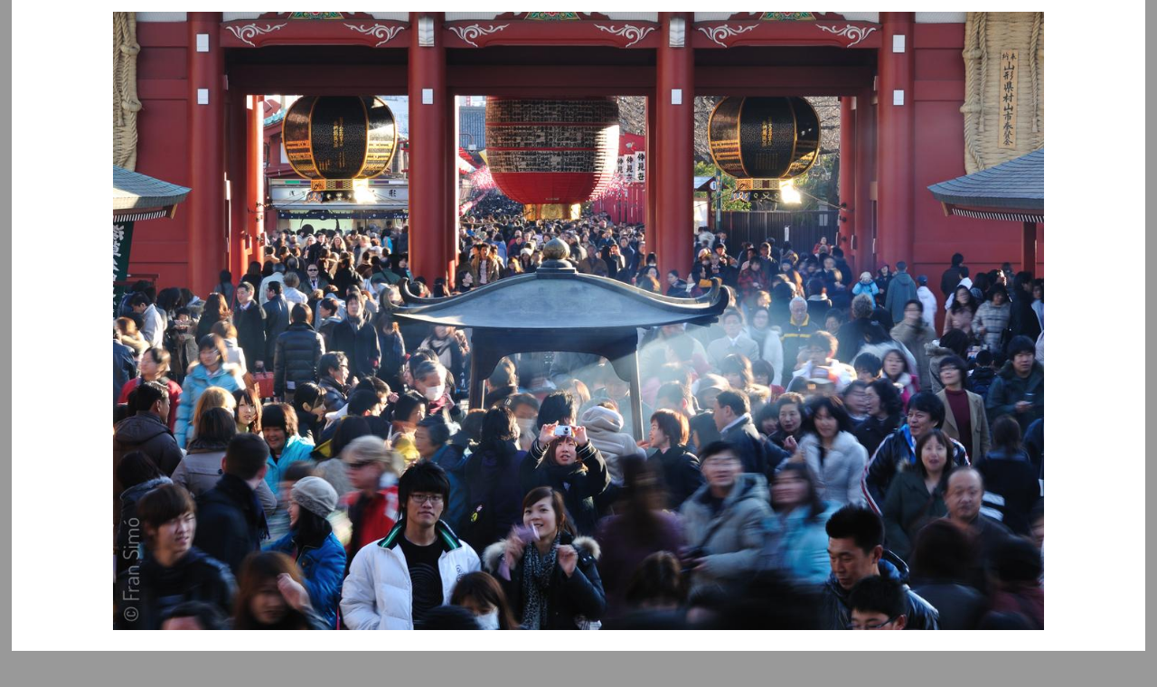

--- FILE ---
content_type: text/html
request_url: https://justpictures.es/taito-city/2009/05/un-domingo-en-el-tempo-senso-ji1948/
body_size: 2864
content:
<!DOCTYPE html>

<html lang="en">
<head>
          <title>justPictures photoblog - Un domingo en el tempo Senso-Ji(#1948)</title>
        <meta charset="utf-8"/>
        <meta content="width=device-width, initial-scale=1, user-scalable=no" name="viewport"/>
        <meta content="Pelican" name="generator"/>
        <link href="https://justpictures.es/feeds/atom/all.atom.xml" rel="alternate" title="justPictures photoblog Full Atom Feed" type="application/atom+xml"/>
        <link href="https://justpictures.es/feeds/all.rss.xml" rel="alternate" title="justPictures photoblog Full RSS Feed" type="application/rss+xml"/>
        <link href="https://justpictures.es/feeds/atom/atom.xml" rel="alternate" title="justPictures photoblog Atom Feed" type="application/atom+xml"/>
        <link href="https://justpictures.es/feeds/rss.xml" rel="alternate" title="justPictures photoblog RSS Feed" type="application/rss+xml"/>
        <link href="https://justpictures.es/feeds/categories/taito-city.rss.xml" rel="alternate" title="justPictures photoblog Categories RSS Feed" type="application/rss+xml"/>


        <link href="/theme/css/reset.css" rel="stylesheet"/>
        <link href="/theme/css/style.css" rel="stylesheet"/>

        <link href="/theme/css/fontawesome.css" rel="stylesheet"/>
        <link href="/theme/css/brands.css" rel="stylesheet"/>
        <link href="/theme/css/solid.css" rel="stylesheet"/>

        <script async="" src="/theme/js/lazysizes.min.js"></script>





    <meta content="(浅草" name="tags"/>
    <meta content="Asakusa" name="tags"/>
    <meta content="Hōzōmon" name="tags"/>
    <meta content="Japón" name="tags"/>
    <meta content="Kanto 2009" name="tags"/>
    <meta content="Places" name="tags"/>
    <meta content="Sensō-ji" name="tags"/>
    <meta content="Tokyo" name="tags"/>
    <meta content="Travelbook_v3" name="tags"/>
    <meta content="Travelbook_v4" name="tags"/>
    <meta content="Travels" name="tags"/>
    <meta content="from tokio with love" name="tags"/>
    <meta content="japan" name="tags"/>
    <meta content="日本" name="tags"/>
    <meta content="東京" name="tags"/>
    <meta content="金龍山浅草寺" name="tags"/>
    <meta content="Japan" name="tags"/>
    <meta content="Tōkyō-to" name="tags"/>

  
  <meta content="Un domingo en el tempo Senso-Ji(#1948)" property="og:title"/>
  <meta content="https://justpictures.es/images/2009/01/GSC_5285_dxo.jpg" property="og:image"/>


</head>

<body class="main" id="index">

<section class="body" id="content">
  <article>

  
    <section class="main_image">
      <div itemscope="" itemtype="http://schema.org/Photograph">
        <a href="https://justpictures.es/taito-city/2009/05/purificacion-con-incienso1947/">

        <picture>
          <source class="original-image" media="(min-width: 2048px)" sizes="98vw" srcset="/images/2009/01/GSC_5285_dxo.jpg 2048w"/>
            
          <source media="(min-width: 640px)" sizes="98vw" srcset="/images/2009/01/der/article-pict/default/640w/GSC_5285_dxo.jpg 640w, /images/2009/01/der/article-pict/default/1280w/GSC_5285_dxo.jpg 1280w, /images/2009/01/der/article-pict/default/1920w/GSC_5285_dxo.jpg 1920w"/><img alt="Un domingo en el tempo Senso-Ji(#1948)" class="image-process-article-pict" src="/images/2009/01/der/article-pict/default/640w/GSC_5285_dxo.jpg"/>
        </picture>

        </a>

        <!-- http://schema.org/Photograph -->
        <meta content="/images/2009/01/GSC_5285_dxo.jpg" itemprop="image"/>
        <meta content="Un domingo en el tempo Senso-Ji(#1948)" itemprop="name"/>
        <meta content="2009-01-25 15:37:58" itemprop="dateCreated"/>
        <meta content="Sat 02 May 2009" itemprop="datePublished"/>
        <meta content="https://creativecommons.org/licenses/by-nc-sa/4.0/" itemprop="license"/>

        <div itemprop="contentLocation" itemscope="" itemtype="https://schema.org/Place">
          <meta content="Sensō-ji, Taito City, Tōkyō-to, Japan" itemprop="name"/>
            <div itemprop="geo" itemscope="" itemtype="http://schema.org/GeoCoordinates">
                <meta content="35.71412833" itemprop="latitude"/>
                <meta content="139.79666667" itemprop="longitude"/>
            </div>
        </div>

        <meta content="Fran Simó" itemprop="author"/>

        <meta content="
                (浅草,
                Asakusa,
                Hōzōmon,
                Japón,
                Kanto 2009,
                Places,
                Sensō-ji,
                Tokyo,
                Travelbook_v3,
                Travelbook_v4,
                Travels,
                from tokio with love,
                japan,
                日本,
                東京,
                金龍山浅草寺,
                Japan,
                Tōkyō-to,
" itemprop="keywords"/>
      </div>
      

    </section>  



    <div class="content">
      <header>
       <h2 class="entry-title">
         <a href="https://justpictures.es/taito-city/2009/05/un-domingo-en-el-tempo-senso-ji1948/" rel="bookmark" title="Permalink to Un domingo en el tempo Senso-Ji(#1948)">Un domingo en el tempo Senso-Ji(#1948)</a></h2>
        
      </header>  

      

      <div class="entry-content">
        <p>Los domingos son días muy albarotados en el Senso Ji. Se encuentran los vecinos del barrio. Los turistas japoneses y los extranjeros. En el fondo el Hōzōmon</p>
<p>Picture taken: 2009-01-25 15:37:58<br/>
At <a href="http://maps.apple.com/?q=35.71412833,139.79666667&amp;z=18&amp;referrer=Safari">35.71412833, 139.79666667</a> // 11m height in Sensō-ji, Taito City, Tōkyō-to, Japan<br/>
With: NIKON CORPORATION, NIKON D300, 16.0-85.0 mm f/3.5-5.6<br/></p>
      </div><!-- /.entry-content -->


      <footer class="post-info">
        <time class="published" datetime="2009-05-02T15:00:00+02:00">
          Published: 02
            <a href="https://justpictures.es/archives/2009/05/">May</a>
            <a href="https://justpictures.es/archives/2009/">2009</a>   
        </time>
        <address class="vcard author">
          By               <a class="url fn" href="https://justpictures.es/author/fran-simo.html">Fran Simó</a>
        </address>
        <div class="category">
            Category: <a href="https://justpictures.es/taito-city/">Taito City</a>
        </div>
        <div class="tags">
            Tags:
                <a href="https://justpictures.es/archives/tags/qian-cao/">(浅草</a>
                <a href="https://justpictures.es/archives/tags/asakusa/">Asakusa</a>
                <a href="https://justpictures.es/archives/tags/hozomon/">Hōzōmon</a>
                <a href="https://justpictures.es/archives/tags/japon/">Japón</a>
                <a href="https://justpictures.es/archives/tags/kanto-2009/">Kanto 2009</a>
                <a href="https://justpictures.es/archives/tags/places/">Places</a>
                <a href="https://justpictures.es/archives/tags/senso-ji/">Sensō-ji</a>
                <a href="https://justpictures.es/archives/tags/tokyo/">Tokyo</a>
                <a href="https://justpictures.es/archives/tags/travelbook_v3/">Travelbook_v3</a>
                <a href="https://justpictures.es/archives/tags/travelbook_v4/">Travelbook_v4</a>
                <a href="https://justpictures.es/archives/tags/travels/">Travels</a>
                <a href="https://justpictures.es/archives/tags/from-tokio-with-love/">from tokio with love</a>
                <a href="https://justpictures.es/archives/tags/japan/">japan</a>
                <a href="https://justpictures.es/archives/tags/ri-ben/">日本</a>
                <a href="https://justpictures.es/archives/tags/dong-jing/">東京</a>
                <a href="https://justpictures.es/archives/tags/jin-long-shan-qian-cao-si/">金龍山浅草寺</a>
                <a href="https://justpictures.es/archives/tags/japan/">Japan</a>
                <a href="https://justpictures.es/archives/tags/tokyo-to/">Tōkyō-to</a>
        </div>
      </footer><!-- /.post-info -->
    </div>
  </article>

  <nav class="navbar" id="article-navigation">
      <a href="https://justpictures.es/taito-city/2009/05/purificacion-con-incienso1947/"><i class="fas fa-chevron-left"></i></a>

      <a href="https://justpictures.es/"><i class="fas fa-home"></i></a>
      <a href="https://justpictures.es/archives/index.html"><i class="fas fa-archive"></i></a>
         
      <a href="https://justpictures.es/taito-city/2009/05/taito-city-1949/"><i class="fas fa-chevron-right"></i></a>
  </nav>
  
</section>


        
        <section class="extras" id="extras">
            <div class="block">
                <h2>menu</h2>
                <nav id="menu"><ul>
                        <li><a href="/">home</a></li>
                        <li><a href="/archives/">all images</a></li>
                        <li><a href="/archives/categories/">cetegories</a></li>
                        <li><a href="/archives/tags/">tags</a></li>
                        <li><a href="http://fransimo.info/">me</a></li>
                        <li><a href="https://justpictures.es/pages/about/">About</a></li>
                </ul></nav><!-- /#menu -->
            </div>

            <div class="block">
                <div class="blogroll">
                        <h2>links</h2>
                        <ul>
                            <li><a href="https://decaminoaningunaparte.com/">de camino a ninguna parte</a></li>
                            <li><a href="https://www.marceloaurelio.com/nocturama">nocturama</a></li>
                            <li><a href="http://mundosombras.es">mundo sombras</a></li>
                            <li><a href="https://barcelonaphotobloggers.org">barcelona photoblogers</a></li>
                        </ul>
                </div><!-- /.blogroll -->
            </div>
            <div class="block">
                <div class="social">
                        <h2>social</h2>
                        <ul>
                            <li><a href="https://justpictures.es/feeds/atom/all.atom.xml" rel="alternate" type="application/atom+xml">atom feed</a></li>
                            <li><a href="https://justpictures.es/feeds/all.rss.xml" rel="alternate" type="application/rss+xml">rss feed</a></li>

                            <li><a href="http://www.flickr.com/photos/fransimo">flickr</a></li>
                            <li><a href="http://instagram.com/fransimo">instagram</a></li>
                            <li><a href="https://twitter.com/justpictures">twitter</a></li>
                        </ul>
                </div><!-- /.social -->
            </div>
        </section><!-- /#extras -->


        <footer class="body credit" id="contentinfo">
                <address class="vcard body" id="about">
                Proudly powered by <a href="https://getpelican.com/">Pelican</a>,
                which takes great advantage of <a href="https://www.python.org/">Python</a>.
                </address><!-- /#about -->
        </footer><!-- /#contentinfo -->
    <script type="text/javascript">
    (function(i,s,o,g,r,a,m){i['GoogleAnalyticsObject']=r;i[r]=i[r]||function(){
    (i[r].q=i[r].q||[]).push(arguments)},i[r].l=1*new Date();a=s.createElement(o),
    m=s.getElementsByTagName(o)[0];a.async=1;a.src=g;m.parentNode.insertBefore(a,m)
    })(window,document,'script','https://www.google-analytics.com/analytics.js','ga');

    ga('create', 'UA-258908-14', 'auto');
    ga('send', 'pageview');
    </script>
</body>
</html>